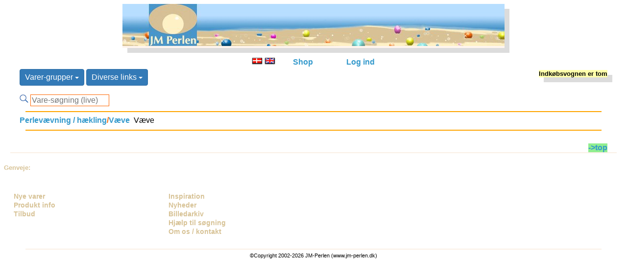

--- FILE ---
content_type: text/html; charset=UTF-8
request_url: https://www.jm-perlen.dk/shop/?page=shop/browse&page_title=v%C3%A6ve%20/%20loomes&category_id=4afbc34dd097520e1839093a80531bb4&category_parent_id=10d486a34e14f7e1a394f52cf300b481&page_title=V%C3%A6ve&ps_session=b849f26026bc5d4515aaa540cb8f3691
body_size: 5903
content:
<!DOCTYPE html>
<html lang="da-DK">
<head>
	<meta charset="UTF-8">
	<title>Væve</title>
	<meta name="description" content="<h1>Perler og alt til Grønlandsk perlesyning, perlebroderi på stof, perlevævning  og perlesmykker.</h1>">
	<meta name="keywords" content="perlesyning,perlebroderi,perleopskrifter,JM-Perlen,AnneAgger,Stenboden,Elises,TOHO,perler,9/0,11/0">
	<meta name="Author" content="JM-Perlen ApS">
	<meta name="viewport" content="width=device-width, initial-scale=1">
	<link rel="alternate" type="application/rss+xml" title="jm-perlen.dk" href="https://www.jm-perlen.dk/shop/?page=shop/xml&print=1">
  <link rel="shortcut icon" href="../favicon.ico" type="image/x-icon" />
  <link rel="apple-touch-icon" href="/apple-touch-icon.png" />
  <link rel="apple-touch-icon" sizes="57x57" href="/apple-touch-icon-57x57.png">
  <link rel="apple-touch-icon" sizes="72x72" href="/apple-touch-icon-72x72.png">
  <link rel="apple-touch-icon" sizes="76x76" href="/apple-touch-icon-76x76.png">
  <link rel="apple-touch-icon" sizes="114x114" href="/apple-touch-icon-114x114.png">
  <link rel="apple-touch-icon" sizes="120x120" href="/apple-touch-icon-120x120.png">
  <link rel="apple-touch-icon" sizes="144x144" href="/apple-touch-icon-144x144.png">
  <link rel="apple-touch-icon" sizes="152x152" href="/apple-touch-icon-152x152.png">
  <link rel="home" href="https://www.jm-perlen.dk/">
  <link rel="stylesheet" href="/ps-default.css" type="text/css">
  <style>
  	main                                { margin-top: 10px; }
  	main, header, section, footer, nav  { display: block; margin-right: auto; margin-left: auto; width: 95%; }
  	main, section                       { text-align: left; }
  	header                              { margin-bottom: 5px; }
  	header, nav, footer                 { text-align: center; }
  	header h1, section h1               { font-size: 1.1em; font-weight: bold; }
  	section .pic                        { position: absolute; right: 200px; top: 10px; margin: 100px 0px; }
  	footer                              { font-size: 0.7em; }
  </style>
  <script src="../js/jquery.min.js"></script>
  <script src="../js/bootstrap.min.js"></script>
  <script src="../js/biggerpic.js"></script>
</head>

<body>
<header id="strandside">
	<a href="/index.php?lang=dk"><img src="/grafik/strand.jpg" alt="JM-Perlen - alt til Grønlandsk perlesyning, perlebroderi og smykker" width="100%" height="auto" border="0"></a>
</header>

<nav style="margin-top: 20px;">
	<div>
		<div class=link>
			<a href="https://www.jm-perlen.dk/shop/?page=shop/browse&page_title=v%C3%A6ve%20/%20loomes&category_id=4afbc34dd097520e1839093a80531bb4&category_parent_id=10d486a34e14f7e1a394f52cf300b481&page_title=V%C3%A6ve&ps_session=b849f26026bc5d4515aaa540cb8f3691&lang=dk"><img src="ps_image/dkflag.jpg" width="22" height="14" border="0" alt="Skift til Dansk" ></a>
			<a href="https://www.jm-perlen.dk/shop/?page=shop/browse&page_title=v%C3%A6ve%20/%20loomes&category_id=4afbc34dd097520e1839093a80531bb4&category_parent_id=10d486a34e14f7e1a394f52cf300b481&page_title=V%C3%A6ve&ps_session=b849f26026bc5d4515aaa540cb8f3691&lang=uk"><img src="ps_image/ukflag.jpg" width="22" height="14" border="0" alt="Change to English"
			title="The site is translated into English.The Item texts however - are automatically translated from Danish by using a very limited dictionary on the fly. The English language therefore is not perfect but hopefully it will help you find the wanted items"></a>
		</div>
    <div class=link><a href="/shop/?page=shop/index&lang=dk">Shop</a></div>
    <div class=link>
				  </div>
    	  <div class=link>
		  <a href="https://www.jm-perlen.dk/shop/?login=1&amp;ps_session=3c352e4afd80119400c35f3efb96403a">Log ind</a>	  </div>
	</div>
	<div style="font-size: 1em; margin-top: 5px; margin-left: auto; margin-right: auto; text-align: left">
						<span class="dropdown">
			<button class="btn btn-primary dropdown-toggle" type="button" data-toggle="dropdown">Varer-grupper			<span class="caret"></span></button>
			<ul class="dropdown-menu">
				<li><A HREF="https://www.jm-perlen.dk/shop/?page=shop/browse&page_title=Bøger / Books&lang=dk&category_id=694619a4530e2080d01a81e4e4def566&category_parent_id=0&page_title=Bøger&amp;ps_session=3c352e4afd80119400c35f3efb96403a" title="Bøger" style="color:#0066CC ">Bøger </a></li>
<li>&nbsp;&nbsp;-<A HREF="https://www.jm-perlen.dk/shop/?page=shop/browse&page_title=Bøger om perler på metaltråd / Books and instructions about beads on steel thread&lang=dk&category_id=6325c4faaff096563c47b70f27b93ec3&category_parent_id=694619a4530e2080d01a81e4e4def566&page_title=Bøger og vejl. om perler på tråd&amp;ps_session=3c352e4afd80119400c35f3efb96403a" title="Bøger og vejl. om perler på tråd">Bøger om metaltråd </a></li>
<li>&nbsp;&nbsp;-<A HREF="https://www.jm-perlen.dk/shop/?page=shop/browse&page_title=Bøger om perlesyning / Books with  patterns and  description for  beadwork&lang=dk&category_id=ec470ee5835e0a1503fdc0c19053b288&category_parent_id=694619a4530e2080d01a81e4e4def566&page_title=Bøger med opskrifter og vejledning i perlesyning&amp;ps_session=3c352e4afd80119400c35f3efb96403a" title="Bøger med opskrifter og vejledning i perlesyning">Bøger perlesyning </a></li>
<li>&nbsp;&nbsp;-<A HREF="https://www.jm-perlen.dk/shop/?page=shop/browse&page_title=Bøger om hækling med perler / Books with  patterns and  description about  bead looming and crochet with  beads&lang=dk&category_id=c6a055460aac02407d2187dfa41f71d2&category_parent_id=694619a4530e2080d01a81e4e4def566&page_title=Bøger med opskrifter og vejledning i perlevævning og hækling med perler&amp;ps_session=3c352e4afd80119400c35f3efb96403a" title="Bøger med opskrifter og vejledning i perlevævning og hækling med perler">Bøger vævning, hækling </a></li>
<li><A HREF="https://www.jm-perlen.dk/shop/?page=shop/browse&page_title=Perler på stof / Beads on Fabric&lang=dk&category_id=93639327af26f5c3ae1c6a9a47dd719e&category_parent_id=0&page_title=Perler på stof&amp;ps_session=3c352e4afd80119400c35f3efb96403a" title="Perler på stof" style="color:#0066CC ">Perlebroderi på stof ... </a></li>
<li>&nbsp;&nbsp;-<A HREF="https://www.jm-perlen.dk/shop/?page=shop/browse&page_title=Diamond DotZ/Diamond DotZ&lang=dk&category_id=fa77022625e3108c6e109fcf12f2b934&category_parent_id=93639327af26f5c3ae1c6a9a47dd719e&page_title=Sæt med alle materialer&amp;ps_session=3c352e4afd80119400c35f3efb96403a" title="Sæt med alle materialer"> Diamond DotZ </a></li>
<li>&nbsp;&nbsp;-<A HREF="https://www.jm-perlen.dk/shop/?page=shop/browse&sort=reverse&page_title=Perlebroderi på stof / Kits with  all  materials&lang=dk&category_id=32e224c22b96c8c2e2e532af3a5b1810&category_parent_id=93639327af26f5c3ae1c6a9a47dd719e&page_title=Sysæt med alle matrialer&amp;ps_session=3c352e4afd80119400c35f3efb96403a" title="Sysæt med alle matrialer"> Perlebroderier </a></li>
<li>&nbsp;&nbsp;-<A HREF="https://www.jm-perlen.dk/shop/?page=shop/browse&sort=reverse&page_title=Sysæt med alle matrialer, også kort og kuvert / Kits inc all materials - even card and envelope&lang=dk&category_id=970b5a56383ddd9b2ec40e3a2c0d19d8&category_parent_id=93639327af26f5c3ae1c6a9a47dd719e&page_title=Sysæt med alle matrialer, også kort og kuvert&amp;ps_session=3c352e4afd80119400c35f3efb96403a" title="Sysæt med alle matrialer, også kort og kuvert"> Postkort / julekort </a></li>
<li>&nbsp;&nbsp;-<A HREF="https://www.jm-perlen.dk/shop/?page=shop/browse&lang=dk&category_id=dd4b50a274ab7f3dae66bba38c9b7cd7&category_parent_id=93639327af26f5c3ae1c6a9a47dd719e&page_title=&amp;ps_session=3c352e4afd80119400c35f3efb96403a" title=""> Punge og etuier </a></li>
<li>&nbsp;&nbsp;-<A HREF="https://www.jm-perlen.dk/shop/?page=shop/browse&sort=reverse&page_title=billedrammer og ophæng / Frames for Beadwork&lang=dk&category_id=e8a45d65a40498104a1514704a905e63&category_parent_id=93639327af26f5c3ae1c6a9a47dd719e&page_title=Billedrammer til perlebroderier mv&amp;ps_session=3c352e4afd80119400c35f3efb96403a" title="Billedrammer til perlebroderier mv">Billedrammer/ophæng </a></li>
<li>&nbsp;&nbsp;-<A HREF="https://www.jm-perlen.dk/shop/?page=shop/browse&page_title=Opskrifter perlebroderi / Patterns for Bead Embroidery&lang=dk&category_id=029955eb79d0e2c3190409a581a2396e&category_parent_id=93639327af26f5c3ae1c6a9a47dd719e&page_title=DMC, Oehlenschlæger, Permin, Lindner, Elises&amp;ps_session=3c352e4afd80119400c35f3efb96403a" title="DMC, Oehlenschlæger, Permin, Lindner, Elises">Opskrifter perlebroderi </a></li>
<li>&nbsp;&nbsp;-<A HREF="https://www.jm-perlen.dk/shop/?page=shop/browse&page_title=Perler til perlebroderi / Beads for Stitching ...&lang=dk&category_id=dd9b2cf751d65f35313dbe1eb1fa920c&category_parent_id=93639327af26f5c3ae1c6a9a47dd719e&page_title=Se evt. perler i andre varegrupper&amp;ps_session=3c352e4afd80119400c35f3efb96403a" title="Se evt. perler i andre varegrupper">Perler til perlebroderi ... </a></li>
<li>&nbsp;&nbsp;-<A HREF="https://www.jm-perlen.dk/shop/?page=shop/browse&page_title=Stof og tasker / fabric and bags&lang=dk&category_id=f0eda81138a132f4e043f9704842d772&category_parent_id=93639327af26f5c3ae1c6a9a47dd719e&page_title=Aida stof og tasker med syfelt af aidastof&amp;ps_session=3c352e4afd80119400c35f3efb96403a" title="Aida stof og tasker med syfelt af aidastof">Stof og tasker </a></li>
<li><A HREF="https://www.jm-perlen.dk/shop/?page=shop/browse&page_title=Perler på metaltråd / Beads on Metal Thread&lang=dk&category_id=58decb5f9e998214289778d1344cde00&category_parent_id=0&page_title=Opskrifter produkter og vejledning i at sætte perler på tråd&amp;ps_session=3c352e4afd80119400c35f3efb96403a" title="Opskrifter produkter og vejledning i at sætte perler på tråd" style="color:#0066CC ">Perler på metaltråd </a></li>
<li>&nbsp;&nbsp;-<A HREF="https://www.jm-perlen.dk/shop/?page=shop/browse&page_title=Bøger om perler på metaltråd / Books and instructions about beads on steel thread&lang=dk&category_id=6325c4faaff096563c47b70f27b93ec3&category_parent_id=58decb5f9e998214289778d1344cde00&page_title=Bøger og vejl. om perler på tråd&amp;ps_session=3c352e4afd80119400c35f3efb96403a" title="Bøger og vejl. om perler på tråd">Bøger om metaltråd </a></li>
<li>&nbsp;&nbsp;-<A HREF="https://www.jm-perlen.dk/shop/?page=shop/browse&page_title=tråd / thread&lang=dk&category_id=ec66265aa8fdfdda25e33df974f67cd7&category_parent_id=58decb5f9e998214289778d1344cde00&page_title=Metal Tråd&amp;ps_session=3c352e4afd80119400c35f3efb96403a" title="Metal Tråd">Metal-tråd </a></li>
<li>&nbsp;&nbsp;-<A HREF="https://www.jm-perlen.dk/shop/?page=shop/browse&page_title=Bordpynt / TableWare&lang=dk&category_id=ead34a005d1937228ea0415b5810fb15&category_parent_id=58decb5f9e998214289778d1344cde00&page_title=Bordpynt: bordkort-holder og servietring&amp;ps_session=3c352e4afd80119400c35f3efb96403a" title="Bordpynt: bordkort-holder og servietring">Perlesæt til udsmykning </a></li>
<li><A HREF="https://www.jm-perlen.dk/shop/?page=shop/browse&page_title=Grønlandsk perlesyning / Greenland inspired beadwork&lang=dk&category_id=19300e5ff27450959f80e4b99e61a5dd&category_parent_id=0&page_title=Alt til grønlandsk perlesyning&amp;ps_session=3c352e4afd80119400c35f3efb96403a" title="Alt til grønlandsk perlesyning" style="color:#0066CC ">Perlesyning (Grønlandsk) </a></li>
<li>&nbsp;&nbsp;-<A HREF="https://www.jm-perlen.dk/shop/?page=shop/browse&page_title=Opskrifter til Grønlandsk perlesyning / Patterns&lang=dk&category_id=445ad941c6bc253290386ee9a9083a9e&category_parent_id=19300e5ff27450959f80e4b99e61a5dd&page_title=Opskrifter til (Grønlandsk) perlesyning&amp;ps_session=3c352e4afd80119400c35f3efb96403a" title="Opskrifter til (Grønlandsk) perlesyning"> Opskrifter ... </a></li>
<li>&nbsp;&nbsp;-<A HREF="https://www.jm-perlen.dk/shop/?page=shop/browse&page_title=Perler til perlesyning ... / Beads for beadwork&lang=dk&category_id=7e0a54f2304b8f8aec8b7bf25fbe315a&category_parent_id=19300e5ff27450959f80e4b99e61a5dd&page_title=Perler i div farver, former, størrelser&amp;ps_session=3c352e4afd80119400c35f3efb96403a" title="Perler i div farver, former, størrelser"> Perler til perlesyning ... </a></li>
<li>&nbsp;&nbsp;-<A HREF="https://www.jm-perlen.dk/shop/?page=shop/browse&page_title=sysæt perlesyning / kits for beadwork&lang=dk&category_id=f3b6cf7ba345f0071d1a4beaf7f0b40d&category_parent_id=19300e5ff27450959f80e4b99e61a5dd&page_title=Sysæt med alle matrialer&amp;ps_session=3c352e4afd80119400c35f3efb96403a" title="Sysæt med alle matrialer"> Sysæt perlesyning </a></li>
<li>&nbsp;&nbsp;-<A HREF="https://www.jm-perlen.dk/shop/?page=shop/browse&page_title=Begynderopskrifter / Starter Patterns&lang=dk&category_id=61198069bc1bf7242cfe2c73e5aed3e2&category_parent_id=19300e5ff27450959f80e4b99e61a5dd&page_title=Opskrifter med særlig vejledning&amp;ps_session=3c352e4afd80119400c35f3efb96403a" title="Opskrifter med særlig vejledning">Begynderopskrifter </a></li>
<li>&nbsp;&nbsp;-<A HREF="https://www.jm-perlen.dk/shop/?page=shop/browse&amp;sort=reverse&lang=dk&category_id=60cc6c22532b155d39acb565ffdde6e4&category_parent_id=19300e5ff27450959f80e4b99e61a5dd&page_title=Sysæt med all matrialer&amp;ps_session=3c352e4afd80119400c35f3efb96403a" title="Sysæt med all matrialer">Begyndersæt </a></li>
<li>&nbsp;&nbsp;-<A HREF="https://www.jm-perlen.dk/shop/?page=shop/browse&page_title=Diverse figurer til at sy perler på eller omkring / Various shapes for sewing beads on/around&lang=dk&category_id=5a27563eeb40618faee4d92a377194a4&category_parent_id=19300e5ff27450959f80e4b99e61a5dd&page_title=Diverse figurer til at sy perler på eller omkring&amp;ps_session=3c352e4afd80119400c35f3efb96403a" title="Diverse figurer til at sy perler på eller omkring">Figurer ... </a></li>
<li>&nbsp;&nbsp;-<A HREF="https://www.jm-perlen.dk/shop/?page=shop/browse&page_title=nåle, tråd, tape, bånd ... / needles, thread, tape, ribbon ..&lang=dk&category_id=4bb829ffecd8cf506b2a00015e5015e0&category_parent_id=19300e5ff27450959f80e4b99e61a5dd&page_title=Nåle, tråd, tape, bånd ...&amp;ps_session=3c352e4afd80119400c35f3efb96403a" title="Nåle, tråd, tape, bånd ...">Nåle, tråd, tape, bånd ... </a></li>
<li><A HREF="https://www.jm-perlen.dk/shop/?page=shop/browse&page_title=perlevævning og hækling / bead looming and bead crochet&lang=dk&category_id=10d486a34e14f7e1a394f52cf300b481&category_parent_id=0&page_title=Perlevævning / hækling&amp;ps_session=3c352e4afd80119400c35f3efb96403a" title="Perlevævning / hækling" style="color:#0066CC ">Perlevævning / hækling </a></li>
<li>&nbsp;&nbsp;-<A HREF="https://www.jm-perlen.dk/shop/?page=shop/browse&page_title=Bøger om hækling med perler / Books with  patterns and  description about  bead looming and crochet with  beads&lang=dk&category_id=c6a055460aac02407d2187dfa41f71d2&category_parent_id=10d486a34e14f7e1a394f52cf300b481&page_title=Bøger med opskrifter og vejledning i perlevævning og hækling med perler&amp;ps_session=3c352e4afd80119400c35f3efb96403a" title="Bøger med opskrifter og vejledning i perlevævning og hækling med perler">Bøger vævning, hækling </a></li>
<li>&nbsp;&nbsp;-<A HREF="https://www.jm-perlen.dk/shop/?page=shop/browse&page_title=perler til vævning / beads for looming&lang=dk&category_id=43c31191e9216dcc3dff20ba01dfd69f&category_parent_id=10d486a34e14f7e1a394f52cf300b481&page_title=Perler til vævning ...&amp;ps_session=3c352e4afd80119400c35f3efb96403a" title="Perler til vævning ...">Perler til vævning ... </a></li>
<li>&nbsp;&nbsp;-<A HREF="https://www.jm-perlen.dk/shop/?page=shop/browse&page_title=væve / loomes&lang=dk&category_id=4afbc34dd097520e1839093a80531bb4&category_parent_id=10d486a34e14f7e1a394f52cf300b481&page_title=Væve&amp;ps_session=3c352e4afd80119400c35f3efb96403a" title="Væve">Væve </a></li>
<li><A HREF="https://www.jm-perlen.dk/shop/?page=shop/browse&lang=dk&category_id=8e9dee58d6d8ebb0ad3ff90a94e4d298&category_parent_id=0&page_title=Køkken knive og sakse&amp;ps_session=3c352e4afd80119400c35f3efb96403a" title="Køkken knive og sakse" style="color:#0066CC ">Sakse og knive </a></li>
<li><A HREF="https://www.jm-perlen.dk/shop/?page=shop/browse&page_title=smykker / jewelleries&lang=dk&category_id=e5fd69725e7b692e665595ddcded1ce5&category_parent_id=0&page_title=Varer til smykkerfremstilling&amp;ps_session=3c352e4afd80119400c35f3efb96403a" title="Varer til smykkerfremstilling" style="color:#0066CC ">Smykker </a></li>
<li>&nbsp;&nbsp;-<A HREF="https://www.jm-perlen.dk/shop/?page=shop/browse&page_title=eksklusive smykker / exclusive jewelleries&lang=dk&category_id=8df4358b57c467ee0264779d94920bef&category_parent_id=e5fd69725e7b692e665595ddcded1ce5&page_title=Eksklusive smykker&amp;ps_session=3c352e4afd80119400c35f3efb96403a" title="Eksklusive smykker">Eksklusive smykker </a></li>
<li>&nbsp;&nbsp;-<A HREF="https://www.jm-perlen.dk/shop/?page=shop/browse&page_title=låse alm. / clasps&lang=dk&category_id=427f6def96dc0db7f494526eddfa5647&category_parent_id=e5fd69725e7b692e665595ddcded1ce5&page_title=Låse til smykkekæder og snører&amp;ps_session=3c352e4afd80119400c35f3efb96403a" title="Låse til smykkekæder og snører">Låse alm. </a></li>
<li>&nbsp;&nbsp;-<A HREF="https://www.jm-perlen.dk/shop/?page=shop/browse&page_title=perler til smykker / beads for jewelleries&lang=dk&category_id=18db536ec486ca43ac4929313bae6913&category_parent_id=e5fd69725e7b692e665595ddcded1ce5&page_title=Perler,smykkeperler,perlemor,Murano,ferskvandsperler ...&amp;ps_session=3c352e4afd80119400c35f3efb96403a" title="Perler,smykkeperler,perlemor,Murano,ferskvandsperler ...">Perler til smykker ... </a></li>
<li>&nbsp;&nbsp;-<A HREF="https://www.jm-perlen.dk/shop/?page=shop/browse&page_title=Rhinsten / Rhinstone&lang=dk&category_id=297c7466c385015326ef2e8c8b987b33&category_parent_id=e5fd69725e7b692e665595ddcded1ce5&page_title=Perler, mellemstykker mv. med rhinsten&amp;ps_session=3c352e4afd80119400c35f3efb96403a" title="Perler, mellemstykker mv. med rhinsten">Rhinsten </a></li>
<li>&nbsp;&nbsp;-<A HREF="https://www.jm-perlen.dk/shop/?page=shop/browse&page_title=Semi-precious stones&lang=dk&category_id=79d17364cc5ce933cea8bf606f2e0196&category_parent_id=e5fd69725e7b692e665595ddcded1ce5&page_title=ægte sten / halvædelsten&amp;ps_session=3c352e4afd80119400c35f3efb96403a" title="ægte sten / halvædelsten">Semi-precious stones </a></li>
<li>&nbsp;&nbsp;-<A HREF="https://www.jm-perlen.dk/shop/?page=shop/browse&page_title=Swarovski Crystal&lang=dk&category_id=c393575165c4aa49fb3365933ab4b0b3&category_parent_id=e5fd69725e7b692e665595ddcded1ce5&page_title=Krystal og glas fra Swarovski&amp;ps_session=3c352e4afd80119400c35f3efb96403a" title="Krystal og glas fra Swarovski">Swarovski </a></li>
<li>&nbsp;&nbsp;-<A HREF="https://www.jm-perlen.dk/shop/?page=shop/browse&page_title=tilbehør og værktøj / accessories and tools&lang=dk&category_id=7e5bb00d207111f69ad73eae9c78e563&category_parent_id=e5fd69725e7b692e665595ddcded1ce5&page_title=Tilbehør/værktøj ...&amp;ps_session=3c352e4afd80119400c35f3efb96403a" title="Tilbehør/værktøj ...">Tilbehør/værktøj ... </a></li>
<li>&nbsp;&nbsp;-<A HREF="https://www.jm-perlen.dk/shop/?page=shop/browse&page_title=ure / watches&lang=dk&category_id=588e9687d0c12b9e8c62ab3753e6c850&category_parent_id=e5fd69725e7b692e665595ddcded1ce5&page_title=Ure&amp;ps_session=3c352e4afd80119400c35f3efb96403a" title="Ure">Ure </a></li>
<li>&nbsp;&nbsp;-<A HREF="https://www.jm-perlen.dk/shop/?page=shop/browse&page_title=Wire,tråd,snøre,klemmer,kæder / Wire,thread,line,hugs,chains&lang=dk&category_id=39d49691177a4c64f79ac907935bd4ca&category_parent_id=e5fd69725e7b692e665595ddcded1ce5&page_title=Wire,tråd,snøre,klemmer,kæder til smykkefremstilling&amp;ps_session=3c352e4afd80119400c35f3efb96403a" title="Wire,tråd,snøre,klemmer,kæder til smykkefremstilling">Wire,tråd,snøre,klemmer,kæder </a></li>
<li>&nbsp;&nbsp;-<A HREF="https://www.jm-perlen.dk/shop/?page=shop/browse&page_title=øreklips, ørekroge / ear clips and hooks&lang=dk&category_id=02bb4f35ecec2bd46c5677a5fb01f05e&category_parent_id=e5fd69725e7b692e665595ddcded1ce5&page_title=Øreclips, ørekroge&amp;ps_session=3c352e4afd80119400c35f3efb96403a" title="Øreclips, ørekroge">Øreclips, ørekroge </a></li>
<li><A HREF="https://www.jm-perlen.dk/shop/?page=shop/browse&page_title=tilbehør og diverse / accessories and various items&lang=dk&category_id=145df3eda16d9c81004dbf9ec3d480d2&category_parent_id=0&page_title=Tilbehør / diverse&amp;ps_session=3c352e4afd80119400c35f3efb96403a" title="Tilbehør / diverse" style="color:#0066CC ">Tilbehør / diverse </a></li>
<li>&nbsp;&nbsp;-<A HREF="https://www.jm-perlen.dk/shop/?page=shop/browse&sort=reverse&page_title=billedrammer og ophæng / Frames for Beadwork&lang=dk&category_id=e8a45d65a40498104a1514704a905e63&category_parent_id=145df3eda16d9c81004dbf9ec3d480d2&page_title=Billedrammer til perlebroderier mv&amp;ps_session=3c352e4afd80119400c35f3efb96403a" title="Billedrammer til perlebroderier mv">Billedrammer/ophæng </a></li>
<li>&nbsp;&nbsp;-<A HREF="https://www.jm-perlen.dk/shop/?page=shop/browse&page_title=nåle, tråd, tape, bånd ... / needles, thread, tape, ribbon ..&lang=dk&category_id=4bb829ffecd8cf506b2a00015e5015e0&category_parent_id=145df3eda16d9c81004dbf9ec3d480d2&page_title=Nåle, tråd, tape, bånd ...&amp;ps_session=3c352e4afd80119400c35f3efb96403a" title="Nåle, tråd, tape, bånd ...">Nåle, tråd, tape, bånd ... </a></li>
			</ul>
		</span>

		
            <span class="dropdown">
        <button class="btn btn-primary dropdown-toggle" type="button" data-toggle="dropdown">Diverse links        <span class="caret"></span></button>
          <ul class="dropdown-menu">
            <li><a href="/shop/?page=shop/info">Produkt info</a></li>
            <li><a href="/shop/?page=shop/on_special">Tilbud</a></li>
            <li role="presentation" class="divider"></li>
 	          <li><a href="https://www.jm-perlen.dk/shop/?page=shop/browse&npp=1&lang=dk&amp;ps_session=3c352e4afd80119400c35f3efb96403a">Nye varer</a></li>
           <li><a href="/shop/?page=shop/inspiration">Inspiration</a></li>
            <li><a href="/shop/?page=shop/news">Nyheder</a></li>
            <li><a href="/shop/?page=shop/pictures">Billedarkiv</a></li>
            <li role="presentation" class="divider"></li>
            <li><a href="/shop/?page=shop/about">Om os / kontakt</a></li>
            <li><a href="/shop/?page=shop/terms">Handelsbetingelser</a></li>
            <li><a href="/shop/?page=shop/privacy">Fortrolighed</a></li>
            <li role="presentation" class="divider"></li>
	          <li><a href="https://www.jm-perlen.dk/shop/?page=shop/search_help&lang=dk&amp;ps_session=3c352e4afd80119400c35f3efb96403a">Hjælp til søgning</a></li>
          </ul>
        </span>
      </span>
      
		<span class="welcome-name">
					</span>

		<span id="mini-basket">
				<div><b>Indkøbsvognen er tom</b>	</div>		</span>

		<div><br>
							<form action="https://www.jm-perlen.dk/shop/" method="POST">
					<input type="HIDDEN" name="page" value="shop/browse">
					<input type="image" src="/grafik/search.png" alt="S" name="image">
										  <input type="TEXT" name="keyword" size="16" class="input-text" autocomplete="off" onkeyup="showResultDK(this.value)" placeholder="Vare-søgning (live)">
					  				</form>
		</div>
</nav>


<div>
	  <div id="livesearch"></div>
</div>

<script>
function showResultUK(str) {
  if (str.length==0) {
    document.getElementById("livesearch").innerHTML="";
    document.getElementById("livesearch").style.border="0px";
    return;
  }
  if (window.XMLHttpRequest) {
    // code for IE7+, Firefox, Chrome, Opera, Safari
    xmlhttp=new XMLHttpRequest();
  } else {  // code for IE6, IE5
    xmlhttp=new ActiveXObject("Microsoft.XMLHTTP");
  }
  xmlhttp.onreadystatechange=function() {
    if (xmlhttp.readyState==4 && xmlhttp.status==200) {
      document.getElementById("livesearch").innerHTML=xmlhttp.responseText;
    }
  }
  xmlhttp.open("GET","/shop/?page=ajax/livesearch_uk&keyword="+str,true);
  xmlhttp.send();
}

function showResultDK(str) {
  if (str.length==0) {
    document.getElementById("livesearch").innerHTML="";
    document.getElementById("livesearch").style.border="0px";
    return;
  }
  if (window.XMLHttpRequest) {
    // code for IE7+, Firefox, Chrome, Opera, Safari
    xmlhttp=new XMLHttpRequest();
  } else {  // code for IE6, IE5
    xmlhttp=new ActiveXObject("Microsoft.XMLHTTP");
  }
  xmlhttp.onreadystatechange=function() {
    if (xmlhttp.readyState==4 && xmlhttp.status==200) {
      document.getElementById("livesearch").innerHTML=xmlhttp.responseText;
    }
  }
  xmlhttp.open("GET","/shop/?page=ajax/livesearch_dk&keyword="+str,true);
  xmlhttp.send();
}

function blurFunction() {
}

</script>

<main>
<hr width="98%" height="1px" color="orange"><div class="main-block"><A HREF="https://www.jm-perlen.dk/shop/?page=shop/browse&page_title=perlevævning og hækling / bead looming and bead crochet&lang=dk&amp;category_id=10d486a34e14f7e1a394f52cf300b481&amp;ps_session=3c352e4afd80119400c35f3efb96403a">Perlevævning / hækling</A><B><FONT COLOR="#FF6600">/</FONT></B><A HREF="https://www.jm-perlen.dk/shop/?page=shop/browse&page_title=væve / loomes&lang=dk&amp;category_id=4afbc34dd097520e1839093a80531bb4&amp;ps_session=3c352e4afd80119400c35f3efb96403a">Væve</A>&nbsp;&nbsp;Væve</div>
<div class="main-block"><table></table></div>
<hr width="98%" height="1px" color="orange"><div class="main-block"></div><br>

  <div class="goto-top"><a href="#top">->top</a></div>

</main>
<style>
* { box-sizing: border-box; }

h5  {color: rgb(215, 194, 149); }
/* Create four equal columns that floats next to each other */
.column { float: left; width: 25%; padding: 20px; }
.column a, .column a:link, .column a:visited, .column a:hover { font-size : 0.9em; font-weight : bold; color : rgb(215, 194, 149); text-decoration : none; }

/* Clear floats after the columns */
.row:after { content: ""; display: table; clear: both; }

/* On screens that are 780px wide or less, go from four columns to two columns */
@media screen and (max-width: 780px) { .column { width: 50%; } }

/* On screens that are 600px wide or less, make the columns stack on top of each other instead of next to each other */
@media screen and (max-width: 600px) { .column { width: 100%; } }
</style>

<hr width="98%" height="1px" color=" Linen">
<div class="row">
  <h5>Genveje: </h5>  <div class="column">
        <a href="https://www.jm-perlen.dk/shop/?page=shop/browse&npp=1&amp;ps_session=3c352e4afd80119400c35f3efb96403a">Nye varer</a><br>
    <a href="/shop/?page=shop/info">Produkt info</a><br>
    <a href="/shop/?page=shop/on_special">Tilbud</a><br>
  </div>
  <div class="column">
    <a href="/shop/?page=shop/inspiration">Inspiration</a><br>
    <a href="/shop/?page=shop/news">Nyheder</a><br>
    <a href="/shop/?page=shop/pictures">Billedarkiv</a><br>
    <a href="https://www.jm-perlen.dk/shop/?page=shop/search_help&amp;ps_session=3c352e4afd80119400c35f3efb96403a">Hjælp til søgning</a><br>
    <a href="/shop/?page=shop/about">Om os / kontakt</a>  </div>
    </div>
<footer>
	<hr width="98%" height="1px" color=" Linen">&copy;Copyright 2002-2026 JM-Perlen (www.jm-perlen.dk)
</footer>


</BODY>
</HTML>

